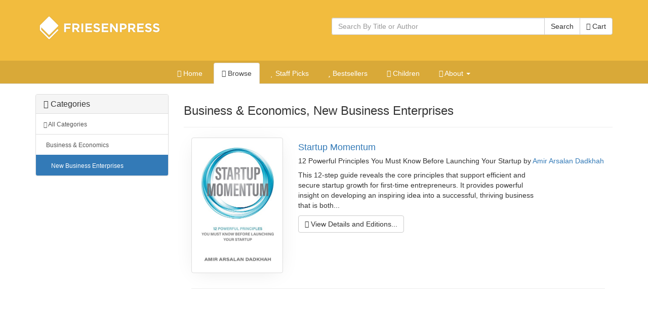

--- FILE ---
content_type: text/html; charset=utf-8
request_url: https://books.friesenpress.com/store/browse/BUS048000/New-Business-Enterprises
body_size: 7099
content:
<!DOCTYPE html>

<html lang="en">
	<head>
        
        <script type="text/javascript">
            window.dataLayer = window.dataLayer || [];
        </script>

        
            <!-- Google Tag Manager -->
            <script>(function(w,d,s,l,i){w[l]=w[l]||[];w[l].push({'gtm.start':
            new Date().getTime(),event:'gtm.js'});var f=d.getElementsByTagName(s)[0],
            j=d.createElement(s),dl=l!='dataLayer'?'&l='+l:'';j.async=true;j.src=
            'https://www.googletagmanager.com/gtm.js?id='+i+dl;f.parentNode.insertBefore(j,f);
            })(window,document,'script','dataLayer','GTM-WS9VH85S');</script>
            <!-- End Google Tag Manager -->
        

		
    
    
			<meta charset="utf-8">
    		<meta http-equiv="X-UA-Compatible" content="IE=edge">
			<meta name="viewport" content="width=device-width, initial-scale=1.0" />
			<meta http-equiv="Content-Type" content="text/html; charset=utf-8" />
            <meta http-equiv="Content-Language" content="en_US" />
            <meta name="google" content="notranslate" />
			<title>
	New Business Enterprises | The FriesenPress Bookstore
</title>
			<meta name="description" content="Browse Business &amp; Economics, New Business Enterprises books on the FriesenPress Bookstore." />
			<meta name="keywords" content="Business &amp; Economics, New Business Enterprises, FriesenPress, Browse, Bookstore, Self-Publishing, ebooks, e-books, Paperback, Hardcover" />
            <link rel="canonical" href="https://books.friesenpress.com/store/browse/BUS048000/New-Business-Enterprises"/>
			
			
    
    
	    	<link href="/static/bootstrap3/css/bootstrap.min.css" rel="stylesheet" media="all" />
	    	<link rel="stylesheet" href="/static/font-awesome4/css/font-awesome.min.css">
			<link type="text/css" rel="stylesheet" media="all" href="/static/styles/fpbasestrap2.css" />
			
    <link type="text/css" rel="stylesheet" media="all" href="/static/styles/bookstore.new.css" />
    <link type="text/css" rel="stylesheet" media="screen" href="/static/typeahead/typeahead.css" />

    <link type="text/css" rel="stylesheet" media="screen" href="/static/offcanvas/offcanvas.css" />

            
		
    <meta http-equiv="Content-Security-Policy" content="block-all-mixed-content">
    <link rel="search" title="Search Bookstore" href="/store/search">
    <link rel="alternate" title="Bookstore Recent RSS" href="/store.rss" type="application/rss+xml">
    <meta name="theme-color" content="#F2BC3E">
    
    <script type="application/ld+json">{"@context": "https://schema.org", "@type": "WebPage", "url": "https://books.friesenpress.com/store/browse/BUS048000/New-Business-Enterprises", "author": {"@type": "Organization", "name": "FriesenPress", "description": "FriesenPress is Canada's largest publishing services provider. From editing and design to marketing and promotion, we have helped over 4,500 authors self-publish and succeed.", "url": "https://www.friesenpress.com", "telephone": "+1-888-378-6793"}, "potentialAction": {"@type": "SearchAction", "target": "https://books.friesenpress.com/store/search?q={search_term_string}", "query-input": "required name=search_term_string"}}</script>

    
    


        <meta name="twitter:site" content="@friesenpress">
        <meta name="twitter:card" content="summary">
        <meta property="fb:app_id" content="129992030392819"/>
        <meta property="og:url" content="https://books.friesenpress.com/store/browse/BUS048000/New-Business-Enterprises"/>

        
    <meta property="og:title" content="FriesenPress Bookstore - Browser"/>
    <meta property="og:type" content="website"/>
    <meta property="og:site_name" content="FriesenPress Bookstore"/>
    <meta property="og:image" content="/static/images/friesenpress/FriesenPress2015.png"/>
    <meta property="og:description" content="Find your new favorite book at the FriesenPress Bookstore."/>
    <meta name="twitter:image:alt" content="FriesenPress Bookstore">

        <meta name="htmx-config" content='{"scrollIntoViewOnBoost":false}'>
	</head>


	<body id="browser">
        <!-- Google Tag Manager (noscript) -->
        <noscript><iframe src="https://www.googletagmanager.com/ns.html?id=GTM-WS9VH85S"
        height="0" width="0" style="display:none;visibility:hidden"></iframe></noscript>
        <!-- End Google Tag Manager (noscript) -->
        
        <div id="hx-history-element" hx-history-elt>
            
            <div id="header-wrapper" class="hidden-print">
                <div class="container" style="height: 120px;">
                    <div class="row">
                        <div class="col-xs-6">
                            
                            <a href="/store" title="FriesenPress">
                                <img id="fplogo" src="/static/images/friesenpress/logos/white-1x.png"
                                         srcset="/static/images/friesenpress/logos/white-1x.png 280w,
                                         /static/images/friesenpress/logos/white-2x.png 560w" sizes="(max-width: 768px) 50vw, 33vw"
                                     alt="FriesenPress" title="FriesenPress" width="280" height="90" />

                            </a>
                            
                        </div>
                        <div class="col-xs-6" style="padding-top:35px;">
                            
	
                                <span class="pull-right">
                                     <a href="#nav" class="btn btn-default hidden-sm hidden-md hidden-lg hidden-xl" style="" data-toggle="collapse" data-target="#subnav_tabs">
                                        <span class="sr-only">Toggle navigation</span>
                                        <i class="fa fa-align-justify"></i>
                                     </a>
                                </span>
                            
	<form action="/store/search" method="get" class="book-search hidden-xs">
		<div class="form-group">
			<div class="input-group">
				<input type="text" name="q" class="search-query form-control typeahead" placeholder="Search By Title or Author" autocomplete="off" data-base-url="/store/search/json">
				<span class="input-group-btn">
					<button type="submit" class="btn btn-default">Search</button>
					<a class="btn btn-default" href="/store/cart"><i class="fa fa-shopping-basket"></i> Cart</a>
				</span>
			</div>
		</div>
	</form>
	<a href="/store/cart" class="hidden-sm hidden-md hidden-lg hidden-xl btn btn-default pull-right" style="margin-right: 3px;"><i class="fa fa-shopping-basket"></i></a>

                        </div>
                    </div>
                </div>

                
                <div id="sub-header" class="hidden-print" style="background-color: rgba(0, 0, 0, .10); " >
                    
                    <ul id="subnav_tabs" class="nav nav-tabs nav-center collapse navbar-collapse" role="navigation">
                      
	<li class=""><a href="/store"><i class="fa fa-home"></i> Home</a></li>
	<li class="active"><a href="/store/browse"><i class="fa fa-tags"></i> Browse</a></li>
    <li class=""><a href="/store/staffpicks"><i class="fa fa-heart"></i> Staff Picks</a></li>
	<li class=""><a href="/store/bestsellers"><i class="fa fa-star"></i> Bestsellers</a></li>
	<li class=""><a href="/store/childrens"><i class="fa fa-smile-o"></i> Children</a></li>


    <li role="presentation" class="dropdown ">
        <a class="dropdown-toggle" data-toggle="dropdown" href="/store/about" role="button" aria-expanded="false">
          <i class="fa fa-info-circle"></i> About <span class="caret"></span>
        </a>
        <ul class="dropdown-menu" role="menu">
            <li><a href="/store/about"><i class="fa-fw fa fa-book"></i> About FriesenPress</a></li>
            <li class=""><a href="/store/about/shipping"><i class="fa-fw fa fa-truck"></i> Shipping Policies</a></li>
            <li class=""><a href="/store/about/ebooks"><i class="fa-fw fa fa-tablet"></i> eBook Support</a></li>

            <li class=""><a href="/store/about/privacy"><i class="fa-fw fa fa-bank"></i>
                Privacy and Security</a></li>
        </ul>
        </li>


	<li class="hidden-sm hidden-md hidden-lg hidden-xl "><a href="/store/search"><i class="fa fa-search"></i> Search</a></li>

                    </ul>
                </div>
                
            </div>

            
                
                <div class="visible-print text-center">
                    <img src="/static/images/friesenpress/logos/black-1x.png"
                         srcset="/static/images/friesenpress/logos/black-1x.png 280w,
                         /static/images/friesenpress/logos/black-2x.png 560w" sizes="(max-width: 768px) 50vw, 33vw"
                         alt="FriesenPress" title="FriesenPress" width="280" height="90" />
                    <br />
                    <p class="lead"><small>&copy; 2026 <a href="https://www.friesenpress.com">FriesenPress, Inc.</a> All rights reserved.</small></p>
                    <hr />
                </div>
            
            <br />

            
            <div class="container">
            

	<div id="maincontent">
		
	<div class="row row-offcanvas row-offcanvas-left">

		<div class="col-xs-6 col-sm-3 sidebar-offcanvas" style="z-index: 1;">
			
<div class="panel panel-default ">
	<div class="panel-heading">
		<h3 class="panel-title"><i class="fa fa-tags"></i> Categories</h3>
	</div>
	<div class="list-group">
		
			<a class="list-group-item" href="/store/browse"><small><i class="fa fa-caret-down"></i> All Categories</small></a>
			
				<a class="list-group-item " style="padding-left:20px" href="/store/browse/BUS000000/Business%20&amp;%20Economics"><small>Business &amp; Economics</small></a>
				
				
			
				<a class="list-group-item active" style="padding-left:30px" href="/store/browse/BUS048000/New%20Business%20Enterprises"><small>New Business Enterprises</small></a>
				
				
					
				
			
		
	</div>
</div>
		</div>

		<div class="col-sm-9 col-xs-12">

            <p style="margin-left: -20px;" class="visible-xs-inline">
                <a class="btn btn-default" style="padding-left: 20px;" data-toggle="offcanvas"><i class="fa fa-chevron-right"></i> Categories</a>
            </p>
			<div class="page-header">
				<h3>
                    Business &amp; Economics, New Business Enterprises
                </h3>
			</div>

			
				
			

			<ul class="thumbnails browser list-unstyled">
				

					<li class="col-sm-12" itemscope itemtype="https://schema.org/Book">
						<div class="row">
							<div class="col-xs-4 col-md-3">
								<p>
                                    <a class="thumb" style="display: block;" href="/store/title/119734000522822276/Amir-Arsalan-Dadkhah-Startup-Momentum">
                                        <img itemprop="image" class="img-thumbnail img-responsive img-responsive-max fp-thumb-shadow" src="https://lh3.googleusercontent.com/Nma4ZYm0zhrpZrEoneeG_wHbcYPlFT6ePcMe5qedKRfe7fwOSK8PF-Zqv_UgNOSS7IyPA8mpX46EBEqAAktBfxzJRi5ouO9xH9gkdIXYa3NQBmIH1Q=-w130" srcset="https://lh3.googleusercontent.com/Nma4ZYm0zhrpZrEoneeG_wHbcYPlFT6ePcMe5qedKRfe7fwOSK8PF-Zqv_UgNOSS7IyPA8mpX46EBEqAAktBfxzJRi5ouO9xH9gkdIXYa3NQBmIH1Q=-w130 130w, https://lh3.googleusercontent.com/Nma4ZYm0zhrpZrEoneeG_wHbcYPlFT6ePcMe5qedKRfe7fwOSK8PF-Zqv_UgNOSS7IyPA8mpX46EBEqAAktBfxzJRi5ouO9xH9gkdIXYa3NQBmIH1Q=-w260 260w, https://lh3.googleusercontent.com/Nma4ZYm0zhrpZrEoneeG_wHbcYPlFT6ePcMe5qedKRfe7fwOSK8PF-Zqv_UgNOSS7IyPA8mpX46EBEqAAktBfxzJRi5ouO9xH9gkdIXYa3NQBmIH1Q=-w390 390w, https://lh3.googleusercontent.com/Nma4ZYm0zhrpZrEoneeG_wHbcYPlFT6ePcMe5qedKRfe7fwOSK8PF-Zqv_UgNOSS7IyPA8mpX46EBEqAAktBfxzJRi5ouO9xH9gkdIXYa3NQBmIH1Q=-w520 520w" sizes="(max-width: 768px) 33vw, 25vw" alt="Startup Momentum cover" />
                                    </a>
                                </p>
                                <p class="visible-xs">
                                    <a itemprop="url" href="/store/title/119734000522822276/Amir-Arsalan-Dadkhah-Startup-Momentum" title="View Startup Momentum" class="btn btn-block btn-default">More Info...</a>
                                </p>
							</div>

							<div class="col-xs-8 col-md-9">
								<h4 itemprop="name"><a href="/store/title/119734000522822276/Amir-Arsalan-Dadkhah-Startup-Momentum">Startup Momentum</a></h4>
								<h5><span class="subtitle">12 Powerful Principles You Must Know Before Launching Your Startup</span> by
                                    <a itemprop="author" class="text-nowrap authorname" title="Amir Arsalan Dadkhah" href="/store/search?q=Amir Arsalan Dadkhah&amp;match=author">Amir Arsalan Dadkhah</a>
				    			</h5>
								<p itemprop="description" style="width:80%;">This 12-step guide reveals the core principles that support efficient and secure startup growth for first-time entrepreneurs. It provides powerful insight on developing an inspiring idea into a successful, thriving business that is both...</p>
								<p class="hidden-xs">
									<a itemprop="url" href="/store/title/119734000522822276/Amir-Arsalan-Dadkhah-Startup-Momentum" title="View Startup Momentum" class="btn btn-default"><i class="fa fa-book"></i> View Details and Editions...</a>
								</p>
							</div>
						</div>
						<hr />
					</li>

					
					<li class="col-sm-12">
						<ul class="pager">
                            
                            
						</ul>
					</li>
					

				
			</ul>
		</div>
	</div>

	</div>

            </div>
            

            <div class="footer2 hidden-print">
                <div class="container">
                    
                </div>

                <div class="copyright">
                    <div class="container">
                        
	<hr />
	<div class="row">
		<div class="col-sm-3">
			
				<select id="currency-select" class="form-control input-sm" name="currency">
					<option value="US">Prices are shown in US Dollars</option>
					<option value="CA">Prices are shown in Canadian Dollars</option>
				</select>
			
		</div>
		<div class="col-sm-9">
			<p class="lead text-right"><small><a href="/store/about/privacy">Privacy Policy</a></small></p>
		</div>
	</div>
	<hr />
	
                        <div class="row">
                            <div class="col-sm-6">
                                <p class="lead"><small>&copy; 2026 <a href="https://www.friesenpress.com">FriesenPress, Inc.</a> All rights reserved.</small></p>
                            </div>
                            <div class="col-sm-6 text-right text-muted">
                                <p class="lead">Your book. Your partner.</p>
                            </div>
                        </div>
                        

                    </div>
                </div>
            </div>
            
        </div>

	
    
	
		<script src="/static/bootstrap3/js/jquery.min.js"></script>
<script defer src="/static/bootstrap3/js/bootstrap.min.js"></script>
<script defer src="/static/bootstrap3/js/bootstrap-ajax.js"></script>
<script src="/static/scripts/htmx.2.0.0.min.js"></script>

<script type="text/javascript">

	 $(document).ready(function(e) {
        $('.has-confirm').click(function(e) {
            return $(this).data('confirm')
                ? confirm($(this).data('confirm'))
                : true
        });

        $(".alert-flash").delay(100).fadeOut().fadeIn(200);
        $(".alert-flash-out").delay(5000).fadeOut();


        //LETS SEE
        $("form.submit-once").submit(function(e){
            return $(this).off(e)
        });
    })

    var ResponsiveBootstrapToolkit=function(i){var e={detectionDivs:{bootstrap:{xs:i('<div class="device-xs visible-xs visible-xs-block"></div>'),sm:i('<div class="device-sm visible-sm visible-sm-block"></div>'),md:i('<div class="device-md visible-md visible-md-block"></div>'),lg:i('<div class="device-lg visible-lg visible-lg-block"></div>')},foundation:{small:i('<div class="device-xs show-for-small-only"></div>'),medium:i('<div class="device-sm show-for-medium-only"></div>'),large:i('<div class="device-md show-for-large-only"></div>'),xlarge:i('<div class="device-lg show-for-xlarge-only"></div>')}},applyDetectionDivs:function(){i(document).ready(function(){i.each(o.breakpoints,function(i){o.breakpoints[i].appendTo(".responsive-bootstrap-toolkit")})})},isAnExpression:function(i){return"<"==i.charAt(0)||">"==i.charAt(0)},splitExpression:function(i){var e=i.charAt(0),o="="==i.charAt(1),s=1+(o?1:0),n=i.slice(s);return{operator:e,orEqual:o,breakpointName:n}},isAnyActive:function(e){var s=!1;return i.each(e,function(i,e){return o.breakpoints[e].is(":visible")?(s=!0,!1):void 0}),s},isMatchingExpression:function(i){var s=e.splitExpression(i),n=Object.keys(o.breakpoints),r=n.indexOf(s.breakpointName);if(-1!==r){var t=0,a=0;"<"==s.operator&&(t=0,a=s.orEqual?++r:r),">"==s.operator&&(t=s.orEqual?r:++r,a=void 0);var l=n.slice(t,a);return e.isAnyActive(l)}}},o={interval:300,framework:null,breakpoints:null,is:function(i){return e.isAnExpression(i)?e.isMatchingExpression(i):o.breakpoints[i]&&o.breakpoints[i].is(":visible")},use:function(i,s){o.framework=i.toLowerCase(),"bootstrap"===o.framework||"foundation"===o.framework?o.breakpoints=e.detectionDivs[o.framework]:o.breakpoints=s,e.applyDetectionDivs()},current:function(){var e="unrecognized";return i.each(o.breakpoints,function(i){o.is(i)&&(e=i)}),e},changed:function(i,e){var s;return function(){clearTimeout(s),s=setTimeout(function(){i()},e||o.interval)}}};return i(document).ready(function(){i('<div class="responsive-bootstrap-toolkit"></div>').appendTo("body")}),null===o.framework&&o.use("bootstrap"),o}(jQuery);"undefined"!=typeof module&&module.exports&&(module.exports=ResponsiveBootstrapToolkit);


    function update_tabs(viewport){
        $('#subnav_tabs').toggleClass('nav-tabs', viewport.is('>xs'))
        $('#subnav_tabs').toggleClass('nav-plain', viewport.is('xs'))
    }

    // Wrap IIFE around your code

    (function($, viewport){
        $(document).ready(function() {
            update_tabs(viewport);
            $(window).resize(
                viewport.changed(function() {
                    update_tabs(viewport)
                })
            );
        });
    })(jQuery, ResponsiveBootstrapToolkit);


    document.addEventListener('htmx:load', d => {
        const inputWithClickBy = $(d.detail.elt).find('input[data-click-by]');


       $('a.fp-path-starts-active, .fp-path-starts-active>a:not(.fp-path-starts-active)').each(function (e) {
         if(window.location.pathname.startsWith($(this).attr('href'))) {
                $(this).addClass('active');
			}
       });

       $('a.fp-path-is-active, .fp-path-is-active>a:not(.fp-path-is-active)').each(function (e) {
         if(window.location.pathname === $(this).attr('href')) {
                $(this).addClass('active');
			}
       });

         // I MEAN THIS IS PRETTY SWEET
         // NEED TO REMEMBER TO LIMIT THIS TO THE CURRENT NEW LOADED IN CONTENT
        // NOT THE WHOLE DOM
        $(d.detail.elt).find('.hx-nav li a').each(function () {
			  htmx.on(this, 'htmx:afterRequest', () => {
                  htmx.takeClass(this.parentElement, "active");
              });
         });

        inputWithClickBy.on('click', e => {
            e.stopPropagation()
            const input = $(e.target)

            // To preserve checkbox state when returning to history
            // using HTMX's history cache
            // HTMX's history cache stores the string representation of the DOM
            // Checked input is internal to browser, so will not be saved
            // But adding the "checked" attribute allows the checked status to be stored on the DOM
            // and subsequently preserved via HTMX's history cache
            if (input.prop('type') === 'checkbox') {
                input.attr('checked', $(e.target).is(':checked'))
            }
        });

        $.each(inputWithClickBy, function (i, e) {
            const input 		= $(e);
            const ancestor 		= input.closest(input.data('click-by'));

            ancestor.addClass('cursor-pointer')

            ancestor.click(function () {
                if (input.prop('type') === 'checkbox') {
                    $(this).find(input).click();
                } else if (input.prop('type') === 'radio') {
                    $(this).find(input).attr('checked', true);
                }
            })
        })
    });

</script>


<div id="htmx-shared-modal" class="modal modal-blur fade " style="display: none;" aria-hidden="false" tabindex="-1">
    <div class="modal-dialog modal-lg modal-dialog-centered" role="document"></div>
</div>
<script type="application/javascript">
    // ENSURES MODAL IS CLEARED AND STATE IS RESTORED
    $('#htmx-shared-modal').on('hidden.bs.modal', function () {
      $(this).empty();
    });
</script>
    
    <script type="text/javascript" src="/static/scripts/js.cookie.js"></script>
    <script type="text/javascript" src="/static/typeahead/typeahead.bundle.js"></script>
	<script type="text/javascript" src="/static/scripts/bookstore.new.js"></script>
    <script type="text/javascript" src="https://js.stripe.com/v3/"></script>


    <script type="text/javascript" src="/static/offcanvas/offcanvas.js"></script>

    </body>
</html>

